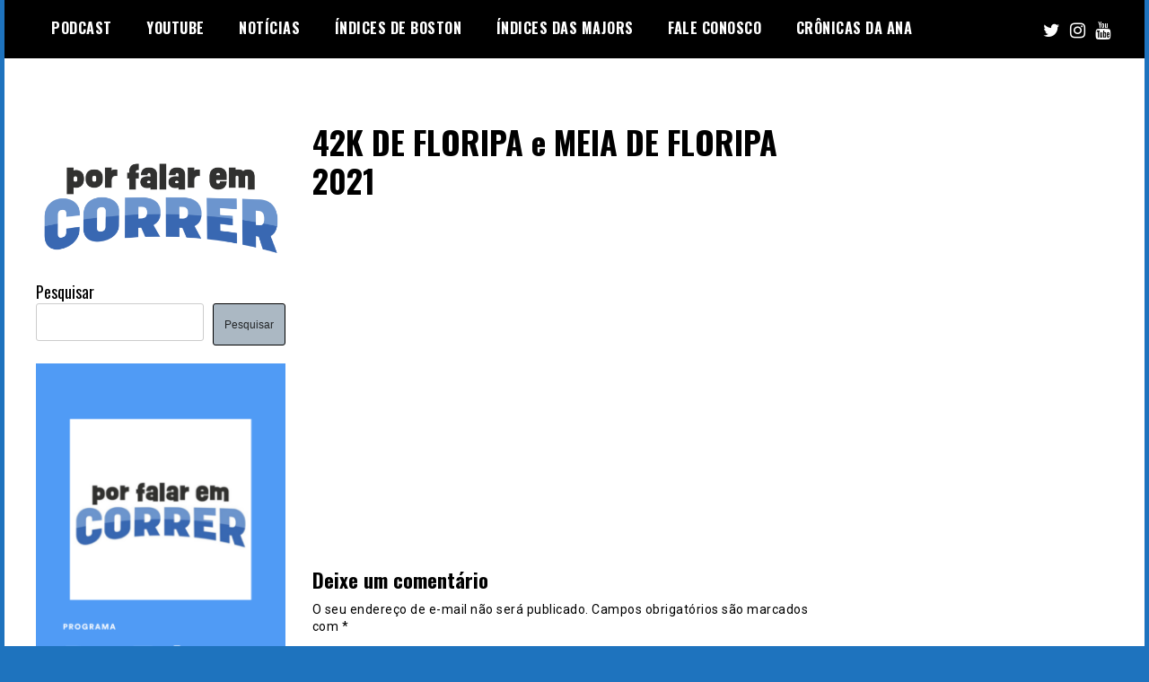

--- FILE ---
content_type: text/html; charset=utf-8
request_url: https://www.google.com/recaptcha/api2/aframe
body_size: 257
content:
<!DOCTYPE HTML><html><head><meta http-equiv="content-type" content="text/html; charset=UTF-8"></head><body><script nonce="7LOGtb3y3SAWRkCfAgMAtg">/** Anti-fraud and anti-abuse applications only. See google.com/recaptcha */ try{var clients={'sodar':'https://pagead2.googlesyndication.com/pagead/sodar?'};window.addEventListener("message",function(a){try{if(a.source===window.parent){var b=JSON.parse(a.data);var c=clients[b['id']];if(c){var d=document.createElement('img');d.src=c+b['params']+'&rc='+(localStorage.getItem("rc::a")?sessionStorage.getItem("rc::b"):"");window.document.body.appendChild(d);sessionStorage.setItem("rc::e",parseInt(sessionStorage.getItem("rc::e")||0)+1);localStorage.setItem("rc::h",'1768733313340');}}}catch(b){}});window.parent.postMessage("_grecaptcha_ready", "*");}catch(b){}</script></body></html>